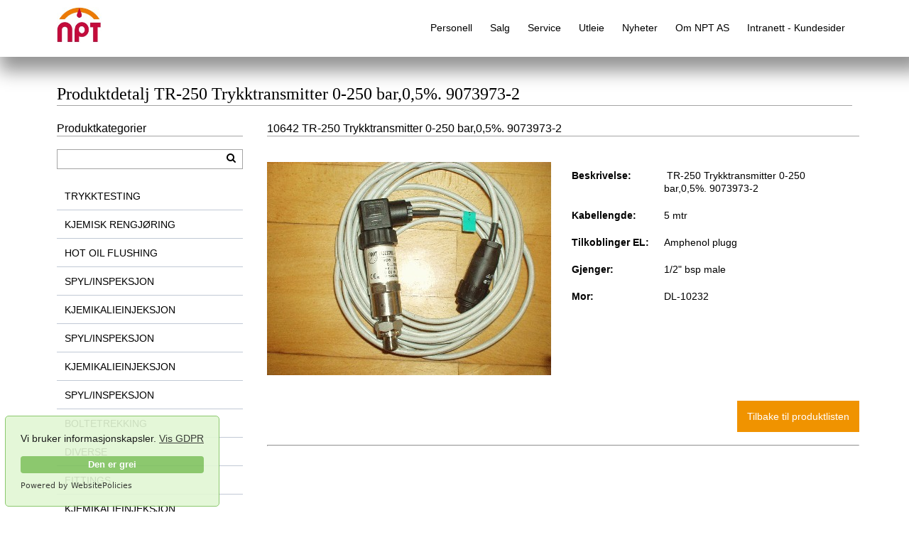

--- FILE ---
content_type: text/html
request_url: https://nptas.no/produktdetalj/no/detalj/98/10642/datalogger_trykktransmitter_0-250_bar_0_5__9073973-2
body_size: 9875
content:

<!DOCTYPE html>
<html lang="no">
<head>
	<meta charset="iso-8859-15" >

	<title>TR-250 Trykktransmitter 0-250 bar,0,5%. 9073973-2</title>
	<META name="description" content="TR-250 Trykktransmitter 0-250 bar,0,5%. 9073973-2 - NPT as">
	
	
		<meta property="og:type" content="product.item">
			<meta property="og:title" content="TR-250 Trykktransmitter 0-250 bar,0,5%. 9073973-2">
			<meta property="twitter:title" content="TR-250 Trykktransmitter 0-250 bar,0,5%. 9073973-2">
		
			<meta property="og:description" content="TR-250 Trykktransmitter 0-250 bar,0,5%. 9073973-2 - NPT as">
			<meta property="twitter:description" content="TR-250 Trykktransmitter 0-250 bar,0,5%. 9073973-2 - NPT as">

		
			<meta property="og:image" content="https://nptas.no/https://nptas.no/EquipPics/10643%5F10642%2EJPG">
			<meta property="twitter:image" content="https://nptas.no/https://nptas.no/EquipPics/10643%5F10642%2EJPG">	
		
		<meta property="og:url" content="https://nptas.no//produktdetalj/no/detalj/98/10642/datalogger_trykktransmitter_0-250_bar_0_5__9073973-2/" />
		<meta property="og:site_name" content="NPT Testing as">
	<META NAME="keywords" CONTENT="">
	<meta http-equiv="X-UA-Compatible" content="IE=edge">
	<meta name="viewport" content="width=device-width, initial-scale=1">
	<link rel="SHORTCUT ICON" href="/favicon.ico" type="image/x-icon">
   
	<link rel="apple-touch-icon" sizes="120x120" href="/apple-touch-icon.png">
	<link rel="icon" type="image/png" sizes="32x32" href="/favicon-32x32.png">
	<link rel="icon" type="image/png" sizes="16x16" href="/favicon-16x16.png">
	<link rel="manifest" href="/site.webmanifest">
	<link rel="mask-icon" href="/safari-pinned-tab.svg" color="#5bbad5">
	<meta name="msapplication-TileColor" content="#da532c">
	<meta name="theme-color" content="#ffffff">	
	<!-- Global site tag (gtag.js) - Google Analytics -->
	<script async src="https://www.googletagmanager.com/gtag/js?id=G-BXW9TKDNGX"></script>
	<script>
	  window.dataLayer = window.dataLayer || [];
	  function gtag(){dataLayer.push(arguments);}
	  gtag('js', new Date());
	
	  gtag('config', 'G-BXW9TKDNGX');
	</script>

		<link rel="stylesheet" href="/css/style2.css?V=2">
		<link rel="stylesheet" href="/css/blue.css?V2">
		<style>
		.sats .hovedinnhold .products__filter{width:31.3%;float:left;margin-right:2.0%;display:inline}
		</style>

	<SCRIPT>
		var sitlang = 'no';
		var brukerfeil = '';
		var sertGyldigEpost = '';
		var sertGodEmail = '';
		var dFM = false;
	</SCRIPT>
	
	<style>


	#maincontent{
	margin-top:-40px;min-height:900px
}


	</style>
	



<body style="background-color:#FFFFFF;height:100%">
<div style="display:none"><a href="https://minspotpris.no" title="Se dagens spotpris og str&oslash;mpris p&aring; minspotpris.no">Dagens str&oslash;mpris</a></div>
	<header class="hovedmeny bottomshadow">
		<div class="sats">
			<div class="logo" style="margin-left:-5px;padding-bottom:10px;padding-top:10px;width:100px">
				<a title="Hjem" href="/"><img src="/images/logoliten.jpg" alt="NPT Testing as" style="float:left;height:50px"></a>
			</div>
			<nav class="main-nav-desk page-header" style="top:0px">
				<ul class="nav nav--drop-down" id="#navigation">
					<li id="foresporsel"></li><li><a title="Personell" href="/side/no/sideinnhold/20/0/0/personell">Personell</a>
  <ul style="width:170px;margin-top:-10px;border:0px" class="menushadow">
   <li style="white-space:nowrap"><a title="Kjemisk rengjøring" href="/HOME/no/sideinnhold/5/0/0/kjemisk_rengjoring">Kjemisk rengjøring</a></li>
   <li style="white-space:nowrap"><a title="Trykktesting" href="/side/no/sideinnhold/2/0/0/trykktesting">Trykktesting</a></li>
   <li style="white-space:nowrap"><a title="Hydrojetting" href="/side/no/sideinnhold/7/0/0/hydrojetting">Hydrojetting</a></li>
   <li style="white-space:nowrap"><a title="Pigging" href="/side/no/sideinnhold/3/0/0/pigging">Pigging</a></li>
   <li style="white-space:nowrap"><a title="Kalibrering" href="/side/no/sideinnhold/6/0/0/kalibrering">Kalibrering</a></li>
   <li style="white-space:nowrap"><a title="Olje flushing" href="/side/no/sideinnhold/4/0/0/olje_flushing">Olje flushing</a></li>
   <li style="white-space:nowrap"><a title="Boltetrekking" href="/side/no/sideinnhold/8/0/0/boltetrekking">Boltetrekking</a></li>
   <li style="white-space:nowrap"><a title="Video inspeksjon" href="/side/no/sideinnhold/1/0/0/video_inspeksjon">Video inspeksjon</a></li>
  </ul>
</li>
<li><a title="Salg" href="/produkterSalg/no/sideinnhold/46/0/0/salg">Salg</a></li>
<li><a title="Service" href="/side/no/sideinnhold/49/0/0/service">Service</a>
  <ul style="width:170px;margin-top:-10px;border:0px" class="menushadow">
   <li style="white-space:nowrap"><a title="Kurs" href="/side/no/sideinnhold/53/0/0/kurs">Kurs</a></li>
   <li style="white-space:nowrap"><a title="Trykktest" href="/side/no/sideinnhold/54/0/0/trykktest">Trykktest</a></li>
   <li style="white-space:nowrap"><a title="Flushing" href="/side/no/sideinnhold/58/0/0/flushing">Flushing</a></li>
   <li style="white-space:nowrap"><a title="Overhaling og reparasjon" href="/side/no/sideinnhold/57/0/0/overhaling_og_reparasjon">Overhaling og reparasjon</a></li>
   <li style="white-space:nowrap"><a title="Modifikasjon" href="/side/no/sideinnhold/60/0/0/modifikasjon">Modifikasjon</a></li>
   <li style="white-space:nowrap"><a title="Kalibrering" href="/side/no/sideinnhold/59/0/0/kalibrering">Kalibrering</a></li>
  </ul>
</li>
<li><a title="Utleie" href="/produktkategorier/no/sideinnhold/17/0/0/utleie">Utleie</a>
<ul class="matrix two-cols menushadow" style="max-width:90%;;margin-top:-10px">
<li><a title="" href="/produkter/no/produktgruppe/1/1/0/boltetrekking_hytorc">Boltetrekking</a></li>
<li><a title="" href="/produkter/no/produktgruppe/156/1/0/diverse_3_part_service">Diverse</a></li>
<li><a title="" href="/produkter/no/produktgruppe/26/1/0/fittings_bushing">Fittings</a></li>
<li><a title="" href="/produkter/no/produktgruppe/63/1/0/hot_oil_flushing_filterhus">Hot oil flushing</a></li>
<li><a title="" href="/produkter/no/produktgruppe/119/1/0/kjemikalieinjeksjon_el_unit">Kjemikalieinjeksjon</a></li>
<li><a title="" href="/produkter/no/produktgruppe/81/1/0/kjemisk_rengjoring_filterhus">Kjemisk rengjøring</a></li>
<li><a title="" href="/produkter/no/produktgruppe/166/1/0/komplettering_container">Komplettering</a></li>
<li><a title="" href="/produkter/no/produktgruppe/115/1/0/spyl-inspeksjon_dyse">Spyl/Inspeksjon</a></li>
<li><a title="" href="/produkter/no/produktgruppe/97/1/0/trykktesting_avblinding">Trykktesting</a></li>
<li><a title="Produktregister" href="/alfabetiskproduktliste/no/se_produktregister/4/0"><b>Alfabetisk produktregister</b></a></li>
</ul>
</li>
<li><a title="Nyheter" href="/nyheter/no/sideinnhold/12/0/0/nyheter">Nyheter</a></li>
<li><a title="Om NPT AS" href="/Apenhetsloven/no/sideinnhold/16/0/0/om_npt_as">Om NPT AS</a>
  <ul style="width:170px;margin-top:-10px;border:0px" class="menushadow">
   <li style="white-space:nowrap"><a title="Kontakt oss" href="/kontakt/no/sideinnhold/11/0/0/kontakt_oss">Kontakt oss</a></li>
   <li style="white-space:nowrap"><a title="Om NPT AS" href="/side/no/sideinnhold/21/0/0/om_npt_as">Om NPT AS</a></li>
   <li style="white-space:nowrap"><a title="Medarbeidere" href="/medarbeidere/no/sideinnhold/18/0/0/medarbeidere">Medarbeidere</a></li>
   <li style="white-space:nowrap"><a title="Kvalitet, ytre miljø og HMS" href="/side/no/sideinnhold/15/0/0/kvalitet__ytre_miljo_og_hms">Kvalitet, ytre miljø og HMS</a></li>
   <li style="white-space:nowrap"><a title="Personvern" href="/side/no/sideinnhold/47/0/0/personvern">Personvern</a></li>
   <li style="white-space:nowrap"><a title="Ledig stilling" href="/ledigstilling/no/sideinnhold/64/0/0/ledig_stilling">Ledig stilling</a></li>
   <li style="white-space:nowrap"><a title="Verdi og Visjon" href="/side/no/sideinnhold/71/0/0/verdi_og_visjon">Verdi og Visjon</a></li>
   <li style="white-space:nowrap"><a title="Åpenhetsloven" href="/Apenhetsloven2024.pdf" target="_blank">Åpenhetsloven</a></li>
   <li style="white-space:nowrap"><a title="Etiske retningslinjer" href="/BusinessEthicsPolicyCodeofConductNPT.pdf" target="_blank">Etiske retningslinjer</a></li>
  </ul>
</li>
<li><a title="Intranett - Kundesider" href="/logginn/no/sideinnhold/19/0/0/intranett_-_kundesider">Intranett - Kundesider</a>
  <ul style="width:170px;margin-top:-10px;border:0px" class="menushadow">
   <li style="white-space:nowrap"><a title="Dine ordre" href="/logginn/no/sideinnhold/24/0/0/dine_ordre">Dine ordre</a></li>
   <li style="white-space:nowrap"><a title="Kundetilfreds" href="/logginn/no/sideinnhold/22/0/0/kundetilfreds">Kundetilfreds</a></li>
   <li style="white-space:nowrap"><a title="Intranett" href="/logginn/no/sideinnhold/23/0/0/intranett">Intranett</a></li>
  </ul>
</li>

				</ul>
			</nav>
			<nav class="main-nav-small">
				<ul class="nav nav--stacked nav-block nav--expand"  >
					<li class="text--right" style=";height:90%"><span class="js-expand gamma" style="cursor:pointer">Meny 
					&nbsp; <i class="fa fa-bars"></i></span>
						<ul class="nav nav--stacked nav--block text--left test" style="overflow: auto;padding-top:30px">
							<li id="foresporselsmall"></li><li><span class="js-expand" style="cursor:pointer;padding-left:0px"><a title="Personell" href="/side/no/sideinnhold/20/0/0/personell">Personell</a></span>
  <ul class="nav nav--stacked nav--block">
 <li style="white-space:nowrap"><a title="Kjemisk rengjøring" href="/HOME/no/sideinnhold/5/0/0/kjemisk_rengjoring">Kjemisk rengjøring</a></li>
 <li style="white-space:nowrap"><a title="Trykktesting" href="/side/no/sideinnhold/2/0/0/trykktesting">Trykktesting</a></li>
 <li style="white-space:nowrap"><a title="Hydrojetting" href="/side/no/sideinnhold/7/0/0/hydrojetting">Hydrojetting</a></li>
 <li style="white-space:nowrap"><a title="Pigging" href="/side/no/sideinnhold/3/0/0/pigging">Pigging</a></li>
 <li style="white-space:nowrap"><a title="Kalibrering" href="/side/no/sideinnhold/6/0/0/kalibrering">Kalibrering</a></li>
 <li style="white-space:nowrap"><a title="Olje flushing" href="/side/no/sideinnhold/4/0/0/olje_flushing">Olje flushing</a></li>
 <li style="white-space:nowrap"><a title="Boltetrekking" href="/side/no/sideinnhold/8/0/0/boltetrekking">Boltetrekking</a></li>
 <li style="white-space:nowrap"><a title="Video inspeksjon" href="/side/no/sideinnhold/1/0/0/video_inspeksjon">Video inspeksjon</a></li>
  </ul>
<li style="white-space:nowrap"><a title="Salg"  href="/produkterSalg/no/sideinnhold/46/0/0/salg">Salg</a></li>
<li><span class="js-expand" style="cursor:pointer;padding-left:0px"><a title="Service" href="/side/no/sideinnhold/49/0/0/service">Service</a></span>
  <ul class="nav nav--stacked nav--block">
 <li style="white-space:nowrap"><a title="Kurs" href="/side/no/sideinnhold/53/0/0/kurs">Kurs</a></li>
 <li style="white-space:nowrap"><a title="Trykktest" href="/side/no/sideinnhold/54/0/0/trykktest">Trykktest</a></li>
 <li style="white-space:nowrap"><a title="Flushing" href="/side/no/sideinnhold/58/0/0/flushing">Flushing</a></li>
 <li style="white-space:nowrap"><a title="Overhaling og reparasjon" href="/side/no/sideinnhold/57/0/0/overhaling_og_reparasjon">Overhaling og reparasjon</a></li>
 <li style="white-space:nowrap"><a title="Modifikasjon" href="/side/no/sideinnhold/60/0/0/modifikasjon">Modifikasjon</a></li>
 <li style="white-space:nowrap"><a title="Kalibrering" href="/side/no/sideinnhold/59/0/0/kalibrering">Kalibrering</a></li>
  </ul>
<li><span class="js-expand" style="cursor:pointer;padding-left:0px"><a title="Utleie" href="/produktkategorier/no/sideinnhold/17/0/0/utleie">Utleie</a></span>
  <ul class="nav nav--stacked nav--block">
<li><a title="" href="/produkter/no/produktgruppe/1/1/0/boltetrekking_hytorc">Boltetrekking</a></li>
<li><a title="" href="/produkter/no/produktgruppe/156/1/0/diverse_3_part_service">Diverse</a></li>
<li><a title="" href="/produkter/no/produktgruppe/26/1/0/fittings_bushing">Fittings</a></li>
<li><a title="" href="/produkter/no/produktgruppe/63/1/0/hot_oil_flushing_filterhus">Hot oil flushing</a></li>
<li><a title="" href="/produkter/no/produktgruppe/119/1/0/kjemikalieinjeksjon_el_unit">Kjemikalieinjeksjon</a></li>
<li><a title="" href="/produkter/no/produktgruppe/81/1/0/kjemisk_rengjoring_filterhus">Kjemisk rengjøring</a></li>
<li><a title="" href="/produkter/no/produktgruppe/166/1/0/komplettering_container">Komplettering</a></li>
<li><a title="" href="/produkter/no/produktgruppe/115/1/0/spyl-inspeksjon_dyse">Spyl/Inspeksjon</a></li>
<li><a title="" href="/produkter/no/produktgruppe/97/1/0/trykktesting_avblinding">Trykktesting</a></li>
<li><a title="Produktregister" href="/alfabetiskproduktliste/no/se_produktregister/4/0"><b>Alfabetisk produktregister</b></a></li>

  </ul>
<li style="white-space:nowrap"><a title="Nyheter"  href="/nyheter/no/sideinnhold/12/0/0/nyheter">Nyheter</a></li>
<li><span class="js-expand" style="cursor:pointer;padding-left:0px"><a title="Om NPT AS" href="/Apenhetsloven/no/sideinnhold/16/0/0/om_npt_as">Om NPT AS</a></span>
  <ul class="nav nav--stacked nav--block">
 <li style="white-space:nowrap"><a title="Kontakt oss" href="/kontakt/no/sideinnhold/11/0/0/kontakt_oss">Kontakt oss</a></li>
 <li style="white-space:nowrap"><a title="Om NPT AS" href="/side/no/sideinnhold/21/0/0/om_npt_as">Om NPT AS</a></li>
 <li style="white-space:nowrap"><a title="Medarbeidere" href="/medarbeidere/no/sideinnhold/18/0/0/medarbeidere">Medarbeidere</a></li>
 <li style="white-space:nowrap"><a title="Kvalitet, ytre miljø og HMS" href="/side/no/sideinnhold/15/0/0/kvalitet__ytre_miljo_og_hms">Kvalitet, ytre miljø og HMS</a></li>
 <li style="white-space:nowrap"><a title="Personvern" href="/side/no/sideinnhold/47/0/0/personvern">Personvern</a></li>
 <li style="white-space:nowrap"><a title="Ledig stilling" href="/ledigstilling/no/sideinnhold/64/0/0/ledig_stilling">Ledig stilling</a></li>
 <li style="white-space:nowrap"><a title="Verdi og Visjon" href="/side/no/sideinnhold/71/0/0/verdi_og_visjon">Verdi og Visjon</a></li>
 <li style="white-space:nowrap"><a title="Åpenhetsloven" href="/Apenhetsloven2024.pdf" target="_blank">Åpenhetsloven</a></li>
 <li style="white-space:nowrap"><a title="Etiske retningslinjer" href="/BusinessEthicsPolicyCodeofConductNPT.pdf" target="_blank">Etiske retningslinjer</a></li>
  </ul>
<li><span class="js-expand" style="cursor:pointer;padding-left:0px"><a title="Intranett - Kundesider" href="/logginn/no/sideinnhold/19/0/0/intranett_-_kundesider">Intranett - Kundesider</a></span>
  <ul class="nav nav--stacked nav--block">
 <li style="white-space:nowrap"><a title="Dine ordre" href="/logginn/no/sideinnhold/24/0/0/dine_ordre">Dine ordre</a></li>
 <li style="white-space:nowrap"><a title="Kundetilfreds" href="/logginn/no/sideinnhold/22/0/0/kundetilfreds">Kundetilfreds</a></li>
 <li style="white-space:nowrap"><a title="Intranett" href="/logginn/no/sideinnhold/23/0/0/intranett">Intranett</a></li>
  </ul>

						</ul>
					</li>
				</ul>
			</nav>
			
		</div>
	</header>
	<div id="maincontent" style="margin-top:-40px;min-height:900px;">

	

<div class="sats topspacer">
	<section>
		<header class="push--bottom">
			 <h1 class="border-bottom border-bottom--lighter">Produktdetalj TR-250&nbsp;Trykktransmitter 0-250 bar,0,5%. 9073973-2</h1>
		</header>


<form name="sideform" class="float-labels" id="sideform" method="post">
  <article class="hovedinnhold xproducts" style="margin-right:-10px">
   <section>
    
    
    <section style="float:left;width:100%;padding:0px;margin-right:-10px">
   

	<div class="xmodal-content" style="opacity:1;;position:relative">

	<div style="width:100%;">
		<h5 class="border-bottom border-bottom--lighter">10642&nbsp;TR-250&nbsp;Trykktransmitter 0-250 bar,0,5%. 9073973-2	</h5>
		<br><h6></h6><br>
		<div class="div50">
				
				<img alt="https://nptas.no/EquipPics/10643_10642.JPG" title="https://nptas.no/EquipPics/10643_10642.JPG" src="https://nptas.no/EquipPics/10643_10642.JPG" style="float:left" >&nbsp;
				
		</div>
		<div class="div50">
			<table style="width:100%;background-color:rgba(255,255,255,.90);margin-bottom:0px;margin-top:auto;padding-left:0px;margin-right:10px">
			
			<tr>
				<td style="width:200px;;padding-left:20px;font-weight:600">Beskrivelse:</td>
				<td style="text-align:left;width:100%">&nbsp;TR-250&nbsp;Trykktransmitter 0-250 bar,0,5%. 9073973-2</td>
			</tr>
			
			
			<tr><td style="width:200px;;padding-left:20px;font-weight:550;white-space: nowrap;">Kabellengde:</td><td style="text-align:left;margin-left:v;">5 mtr</td></tr><tr><td style="width:200px;;padding-left:20px;font-weight:550;white-space: nowrap;">Tilkoblinger EL:</td><td style="text-align:left;margin-left:v;">Amphenol plugg</td></tr><tr><td style="width:200px;;padding-left:20px;font-weight:550;white-space: nowrap;">Gjenger:</td><td style="text-align:left;margin-left:v;">1/2&quot; bsp male</td></tr><tr><td style="width:200px;;padding-left:20px;font-weight:550;white-space: nowrap;">Mor:</td><td style="text-align:left;margin-left:v;">DL-10232</td></tr>
			</table></div>
		</div>
		<div style="clear:both"></div>
		<div style="width:100%;">		
			<br><br>
			<input type="button" class="btn" style="float:right" onclick="window.history.back();" value="Tilbake til produktlisten">
		</div>
		<div style="clear:both"><br><hr><br></div>
		<div style="width:100%;">
			<div class="div50">
			
			</div>
			<div class="div50">
			
			</div>	
		</div>
	</div>

  </section> </section>
  
	<br>
   	
  </article>
  </form>
 </section>
  <aside class="venstremeny">
   <header><h5 class="border-bottom border-bottom--lighter">Produktkategorier</h5></header>
	<nav>
	 <br>			
		<form id="sokeform2" name="sokeform2" method="post" action="/produkter.asp?no/produkter/98/10642/0/" class="sokefelt">
			<input id="produktsok" name="produktsok" type="text" placeholder="" class="text-input"  onkeypress="{if (event.keyCode==13)document.getElementById('sokeform2').submit()}">
		</form><br>
		<ul class="nav nav--stacked nav--box">

							<li class="mainli" onClick="Meny('1');" >TRYKKTESTING</li>
							 <div id="ktg_1" style="margin:0px;display:none;width:100%" class="subli">
							  <ul class="nav">
						  
						  <li style="width:100%" class="subli"><a style="width:100%;padding-left:40px;size:80%" title="vis AVBLINDING" href="/produkter/no/produktgruppe/97/1/0/trykktesting_avblinding" class="subli">AVBLINDING</a></li>	
						
						  <li style="width:100%" class="subli"><a style="width:100%;padding-left:40px;size:80%" title="vis DATALOGGER" href="/produkter/no/produktgruppe/98/1/0/trykktesting_datalogger" class="subli">DATALOGGER</a></li>	
						
						  <li style="width:100%" class="subli"><a style="width:100%;padding-left:40px;size:80%" title="vis HARBEN" href="/produkter/no/produktgruppe/155/1/0/trykktesting_harben" class="subli">HARBEN</a></li>	
						
						  <li style="width:100%" class="subli"><a style="width:100%;padding-left:40px;size:80%" title="vis KALIBRERING" href="/produkter/no/produktgruppe/100/1/0/trykktesting_kalibrering" class="subli">KALIBRERING</a></li>	
						
						  <li style="width:100%" class="subli"><a style="width:100%;padding-left:40px;size:80%" title="vis MANIFOLD" href="/produkter/no/produktgruppe/101/1/0/trykktesting_manifold" class="subli">MANIFOLD</a></li>	
						
						  <li style="width:100%" class="subli"><a style="width:100%;padding-left:40px;size:80%" title="vis MANOMETER" href="/produkter/no/produktgruppe/102/1/0/trykktesting_manometer" class="subli">MANOMETER</a></li>	
						
						  <li style="width:100%" class="subli"><a style="width:100%;padding-left:40px;size:80%" title="vis PAKNINGER" href="/produkter/no/produktgruppe/104/1/0/trykktesting_pakninger" class="subli">PAKNINGER</a></li>	
						
						  <li style="width:100%" class="subli"><a style="width:100%;padding-left:40px;size:80%" title="vis PLUGGER" href="/produkter/no/produktgruppe/105/1/0/trykktesting_plugger" class="subli">PLUGGER</a></li>	
						
						  <li style="width:100%" class="subli"><a style="width:100%;padding-left:40px;size:80%" title="vis PUMPER" href="/produkter/no/produktgruppe/106/1/0/trykktesting_pumper" class="subli">PUMPER</a></li>	
						
						  <li style="width:100%" class="subli"><a style="width:100%;padding-left:40px;size:80%" title="vis SIKKERHETSVENTIL" href="/produkter/no/produktgruppe/107/1/0/trykktesting_sikkerhetsventil" class="subli">SIKKERHETSVENTIL</a></li>	
						
						  <li style="width:100%" class="subli"><a style="width:100%;padding-left:40px;size:80%" title="vis SLANGER" href="/produkter/no/produktgruppe/108/1/0/trykktesting_slanger" class="subli">SLANGER</a></li>	
						
						  <li style="width:100%" class="subli"><a style="width:100%;padding-left:40px;size:80%" title="vis TRYKKTRANSMITTER" href="/produkter/no/produktgruppe/109/1/0/trykktesting_trykktransmitter" class="subli">TRYKKTRANSMITTER</a></li>	
						
						  <li style="width:100%" class="subli"><a style="width:100%;padding-left:40px;size:80%" title="vis UNIT" href="/produkter/no/produktgruppe/110/1/0/trykktesting_unit" class="subli">UNIT</a></li>	
						</ul></div>
							<li class="mainli" onClick="Meny('14');" >KJEMISK RENGJØRING</li>
							 <div id="ktg_14" style="margin:0px;display:none;width:100%" class="subli">
							  <ul class="nav">
						  
						  <li style="width:100%" class="subli"><a style="width:100%;padding-left:40px;size:80%" title="vis FILTERHUS" href="/produkter/no/produktgruppe/81/1/0/kjemisk_rengjoring_filterhus" class="subli">FILTERHUS</a></li>	
						
						  <li style="width:100%" class="subli"><a style="width:100%;padding-left:40px;size:80%" title="vis LUFTTØRKER" href="/produkter/no/produktgruppe/83/1/0/kjemisk_rengjoring_lufttorker" class="subli">LUFTTØRKER</a></li>	
						
						  <li style="width:100%" class="subli"><a style="width:100%;padding-left:40px;size:80%" title="vis MANIFOLD" href="/produkter/no/produktgruppe/84/1/0/kjemisk_rengjoring_manifold" class="subli">MANIFOLD</a></li>	
						
						  <li style="width:100%" class="subli"><a style="width:100%;padding-left:40px;size:80%" title="vis PICKLEFLENS" href="/produkter/no/produktgruppe/85/1/0/kjemisk_rengjoring_pickleflens" class="subli">PICKLEFLENS</a></li>	
						
						  <li style="width:100%" class="subli"><a style="width:100%;padding-left:40px;size:80%" title="vis PRØVETAKING" href="/produkter/no/produktgruppe/86/1/0/kjemisk_rengjoring_provetaking" class="subli">PRØVETAKING</a></li>	
						
						  <li style="width:100%" class="subli"><a style="width:100%;padding-left:40px;size:80%" title="vis SLANGER" href="/produkter/no/produktgruppe/87/1/0/kjemisk_rengjoring_slanger" class="subli">SLANGER</a></li>	
						
						  <li style="width:100%" class="subli"><a style="width:100%;padding-left:40px;size:80%" title="vis TANKER" href="/produkter/no/produktgruppe/88/1/0/kjemisk_rengjoring_tanker" class="subli">TANKER</a></li>	
						
						  <li style="width:100%" class="subli"><a style="width:100%;padding-left:40px;size:80%" title="vis UNIT" href="/produkter/no/produktgruppe/89/1/0/kjemisk_rengjoring_unit" class="subli">UNIT</a></li>	
						</ul></div>
							<li class="mainli" onClick="Meny('22');" >HOT OIL FLUSHING</li>
							 <div id="ktg_22" style="margin:0px;display:none;width:100%" class="subli">
							  <ul class="nav">
						  
						  <li style="width:100%" class="subli"><a style="width:100%;padding-left:40px;size:80%" title="vis FILTERHUS" href="/produkter/no/produktgruppe/63/1/0/hot_oil_flushing_filterhus" class="subli">FILTERHUS</a></li>	
						
						  <li style="width:100%" class="subli"><a style="width:100%;padding-left:40px;size:80%" title="vis FLOWMETER" href="/produkter/no/produktgruppe/65/1/0/hot_oil_flushing_flowmeter" class="subli">FLOWMETER</a></li>	
						
						  <li style="width:100%" class="subli"><a style="width:100%;padding-left:40px;size:80%" title="vis FYLLEPUMPE" href="/produkter/no/produktgruppe/66/1/0/hot_oil_flushing_fyllepumpe" class="subli">FYLLEPUMPE</a></li>	
						
						  <li style="width:100%" class="subli"><a style="width:100%;padding-left:40px;size:80%" title="vis HARBEN MULTI HPU" href="/produkter/no/produktgruppe/161/1/0/hot_oil_flushing_harben_multi_hpu" class="subli">HARBEN MULTI HPU</a></li>	
						
						  <li style="width:100%" class="subli"><a style="width:100%;padding-left:40px;size:80%" title="vis MANIFOLD" href="/produkter/no/produktgruppe/67/1/0/hot_oil_flushing_manifold" class="subli">MANIFOLD</a></li>	
						
						  <li style="width:100%" class="subli"><a style="width:100%;padding-left:40px;size:80%" title="vis PRØVETAKING" href="/produkter/no/produktgruppe/68/1/0/hot_oil_flushing_provetaking" class="subli">PRØVETAKING</a></li>	
						
						  <li style="width:100%" class="subli"><a style="width:100%;padding-left:40px;size:80%" title="vis SLANGER" href="/produkter/no/produktgruppe/69/1/0/hot_oil_flushing_slanger" class="subli">SLANGER</a></li>	
						
						  <li style="width:100%" class="subli"><a style="width:100%;padding-left:40px;size:80%" title="vis UNIT" href="/produkter/no/produktgruppe/72/1/0/hot_oil_flushing_unit" class="subli">UNIT</a></li>	
						
						  <li style="width:100%" class="subli"><a style="width:100%;padding-left:40px;size:80%" title="vis VARMEVEKSLER" href="/produkter/no/produktgruppe/73/1/0/hot_oil_flushing_varmeveksler" class="subli">VARMEVEKSLER</a></li>	
						</ul></div>
							<li class="mainli" onClick="Meny('31');" >SPYL/INSPEKSJON</li>
							 <div id="ktg_31" style="margin:0px;display:none;width:100%" class="subli">
							  <ul class="nav">
						  
						  <li style="width:100%" class="subli"><a style="width:100%;padding-left:40px;size:80%" title="vis DYSE" href="/produkter/no/produktgruppe/115/1/0/spyl-inspeksjon_dyse" class="subli">DYSE</a></li>	
						
						  <li style="width:100%" class="subli"><a style="width:100%;padding-left:40px;size:80%" title="vis DYSER" href="/produkter/no/produktgruppe/90/1/0/spyl-inspeksjon_dyser" class="subli">DYSER</a></li>	
						</ul></div>
							<li class="mainli" onClick="Meny('33');" >KJEMIKALIEINJEKSJON</li>
							 <div id="ktg_33" style="margin:0px;display:none;width:100%" class="subli">
							  <ul class="nav">
						  
						  <li style="width:100%" class="subli"><a style="width:100%;padding-left:40px;size:80%" title="vis EL UNIT" href="/produkter/no/produktgruppe/119/1/0/kjemikalieinjeksjon_el_unit" class="subli">EL UNIT</a></li>	
						</ul></div>
							<li class="mainli" onClick="Meny('34');" >SPYL/INSPEKSJON</li>
							 <div id="ktg_34" style="margin:0px;display:none;width:100%" class="subli">
							  <ul class="nav">
						  
						  <li style="width:100%" class="subli"><a style="width:100%;padding-left:40px;size:80%" title="vis FILTER" href="/produkter/no/produktgruppe/148/1/0/spyl-inspeksjon_filter" class="subli">FILTER</a></li>	
						
						  <li style="width:100%" class="subli"><a style="width:100%;padding-left:40px;size:80%" title="vis FITTINGS" href="/produkter/no/produktgruppe/91/1/0/spyl-inspeksjon_fittings" class="subli">FITTINGS</a></li>	
						
						  <li style="width:100%" class="subli"><a style="width:100%;padding-left:40px;size:80%" title="vis FLUSHING" href="/produkter/no/produktgruppe/149/1/0/spyl-inspeksjon_flushing" class="subli">FLUSHING</a></li>	
						
						  <li style="width:100%" class="subli"><a style="width:100%;padding-left:40px;size:80%" title="vis KAMERA" href="/produkter/no/produktgruppe/92/1/0/spyl-inspeksjon_kamera" class="subli">KAMERA</a></li>	
						</ul></div>
							<li class="mainli" onClick="Meny('38');" >KJEMIKALIEINJEKSJON</li>
							 <div id="ktg_38" style="margin:0px;display:none;width:100%" class="subli">
							  <ul class="nav">
						  
						  <li style="width:100%" class="subli"><a style="width:100%;padding-left:40px;size:80%" title="vis PUMPER" href="/produkter/no/produktgruppe/120/1/0/kjemikalieinjeksjon_pumper" class="subli">PUMPER</a></li>	
						</ul></div>
							<li class="mainli" onClick="Meny('39');" >SPYL/INSPEKSJON</li>
							 <div id="ktg_39" style="margin:0px;display:none;width:100%" class="subli">
							  <ul class="nav">
						  
						  <li style="width:100%" class="subli"><a style="width:100%;padding-left:40px;size:80%" title="vis PUMPER" href="/produkter/no/produktgruppe/150/1/0/spyl-inspeksjon_pumper" class="subli">PUMPER</a></li>	
						
						  <li style="width:100%" class="subli"><a style="width:100%;padding-left:40px;size:80%" title="vis ROBOT" href="/produkter/no/produktgruppe/151/1/0/spyl-inspeksjon_robot" class="subli">ROBOT</a></li>	
						
						  <li style="width:100%" class="subli"><a style="width:100%;padding-left:40px;size:80%" title="vis SLAMSUGER" href="/produkter/no/produktgruppe/93/1/0/spyl-inspeksjon_slamsuger" class="subli">SLAMSUGER</a></li>	
						
						  <li style="width:100%" class="subli"><a style="width:100%;padding-left:40px;size:80%" title="vis SLANGER" href="/produkter/no/produktgruppe/94/1/0/spyl-inspeksjon_slanger" class="subli">SLANGER</a></li>	
						
						  <li style="width:100%" class="subli"><a style="width:100%;padding-left:40px;size:80%" title="vis SPYLING" href="/produkter/no/produktgruppe/152/1/0/spyl-inspeksjon_spyling" class="subli">SPYLING</a></li>	
						
						  <li style="width:100%" class="subli"><a style="width:100%;padding-left:40px;size:80%" title="vis TANK SPYLING" href="/produkter/no/produktgruppe/153/1/0/spyl-inspeksjon_tank_spyling" class="subli">TANK SPYLING</a></li>	
						
						  <li style="width:100%" class="subli"><a style="width:100%;padding-left:40px;size:80%" title="vis TILBEHØR" href="/produkter/no/produktgruppe/95/1/0/spyl-inspeksjon_tilbehor" class="subli">TILBEHØR</a></li>	
						
						  <li style="width:100%" class="subli"><a style="width:100%;padding-left:40px;size:80%" title="vis UNIT" href="/produkter/no/produktgruppe/96/1/0/spyl-inspeksjon_unit" class="subli">UNIT</a></li>	
						
						  <li style="width:100%" class="subli"><a style="width:100%;padding-left:40px;size:80%" title="vis UNITER" href="/produkter/no/produktgruppe/154/1/0/spyl-inspeksjon_uniter" class="subli">UNITER</a></li>	
						
						  <li style="width:100%" class="subli"><a style="width:100%;padding-left:40px;size:80%" title="vis VAKUUM" href="/produkter/no/produktgruppe/172/1/0/spyl-inspeksjon_vakuum" class="subli">VAKUUM</a></li>	
						</ul></div>
							<li class="mainli" onClick="Meny('49');" >BOLTETREKKING</li>
							 <div id="ktg_49" style="margin:0px;display:none;width:100%" class="subli">
							  <ul class="nav">
						  
						  <li style="width:100%" class="subli"><a style="width:100%;padding-left:40px;size:80%" title="vis HYTORC" href="/produkter/no/produktgruppe/1/1/0/boltetrekking_hytorc" class="subli">HYTORC</a></li>	
						
						  <li style="width:100%" class="subli"><a style="width:100%;padding-left:40px;size:80%" title="vis MOMENTNØKKEL" href="/produkter/no/produktgruppe/122/1/0/boltetrekking_momentnokkel" class="subli">MOMENTNØKKEL</a></li>	
						
						  <li style="width:100%" class="subli"><a style="width:100%;padding-left:40px;size:80%" title="vis NPT" href="/produkter/no/produktgruppe/123/1/0/boltetrekking_npt" class="subli">NPT</a></li>	
						
						  <li style="width:100%" class="subli"><a style="width:100%;padding-left:40px;size:80%" title="vis STUDBOLT" href="/produkter/no/produktgruppe/2/1/0/boltetrekking_studbolt" class="subli">STUDBOLT</a></li>	
						</ul></div>
							<li class="mainli" onClick="Meny('53');" >DIVERSE</li>
							 <div id="ktg_53" style="margin:0px;display:none;width:100%" class="subli">
							  <ul class="nav">
						  
						  <li style="width:100%" class="subli"><a style="width:100%;padding-left:40px;size:80%" title="vis 3 PART SERVICE" href="/produkter/no/produktgruppe/156/1/0/diverse_3_part_service" class="subli">3 PART SERVICE</a></li>	
						
						  <li style="width:100%" class="subli"><a style="width:100%;padding-left:40px;size:80%" title="vis AKSLING" href="/produkter/no/produktgruppe/124/1/0/diverse_aksling" class="subli">AKSLING</a></li>	
						
						  <li style="width:100%" class="subli"><a style="width:100%;padding-left:40px;size:80%" title="vis CONTAINER" href="/produkter/no/produktgruppe/3/1/0/diverse_container" class="subli">CONTAINER</a></li>	
						
						  <li style="width:100%" class="subli"><a style="width:100%;padding-left:40px;size:80%" title="vis DIVERSE" href="/produkter/no/produktgruppe/5/1/0/diverse_diverse" class="subli">DIVERSE</a></li>	
						
						  <li style="width:100%" class="subli"><a style="width:100%;padding-left:40px;size:80%" title="vis DYSER" href="/produkter/no/produktgruppe/125/1/0/diverse_dyser" class="subli">DYSER</a></li>	
						
						  <li style="width:100%" class="subli"><a style="width:100%;padding-left:40px;size:80%" title="vis FILTER" href="/produkter/no/produktgruppe/6/1/0/diverse_filter" class="subli">FILTER</a></li>	
						
						  <li style="width:100%" class="subli"><a style="width:100%;padding-left:40px;size:80%" title="vis FLOWMETER" href="/produkter/no/produktgruppe/7/1/0/diverse_flowmeter" class="subli">FLOWMETER</a></li>	
						
						  <li style="width:100%" class="subli"><a style="width:100%;padding-left:40px;size:80%" title="vis GJENGESETT" href="/produkter/no/produktgruppe/157/1/0/diverse_gjengesett" class="subli">GJENGESETT</a></li>	
						
						  <li style="width:100%" class="subli"><a style="width:100%;padding-left:40px;size:80%" title="vis HJUL" href="/produkter/no/produktgruppe/126/1/0/diverse_hjul" class="subli">HJUL</a></li>	
						
						  <li style="width:100%" class="subli"><a style="width:100%;padding-left:40px;size:80%" title="vis IKKE DEFINERT" href="/produkter/no/produktgruppe/8/1/0/diverse_ikke_definert" class="subli">IKKE DEFINERT</a></li>	
						
						  <li style="width:100%" class="subli"><a style="width:100%;padding-left:40px;size:80%" title="vis KONTAKTER" href="/produkter/no/produktgruppe/116/1/0/diverse_kontakter" class="subli">KONTAKTER</a></li>	
						
						  <li style="width:100%" class="subli"><a style="width:100%;padding-left:40px;size:80%" title="vis LAGER" href="/produkter/no/produktgruppe/127/1/0/diverse_lager" class="subli">LAGER</a></li>	
						
						  <li style="width:100%" class="subli"><a style="width:100%;padding-left:40px;size:80%" title="vis PPE" href="/produkter/no/produktgruppe/128/1/0/diverse_ppe" class="subli">PPE</a></li>	
						
						  <li style="width:100%" class="subli"><a style="width:100%;padding-left:40px;size:80%" title="vis PRØVETAKING" href="/produkter/no/produktgruppe/13/1/0/diverse_provetaking" class="subli">PRØVETAKING</a></li>	
						
						  <li style="width:100%" class="subli"><a style="width:100%;padding-left:40px;size:80%" title="vis PUMPER" href="/produkter/no/produktgruppe/14/1/0/diverse_pumper" class="subli">PUMPER</a></li>	
						
						  <li style="width:100%" class="subli"><a style="width:100%;padding-left:40px;size:80%" title="vis RADIOER" href="/produkter/no/produktgruppe/15/1/0/diverse_radioer" class="subli">RADIOER</a></li>	
						
						  <li style="width:100%" class="subli"><a style="width:100%;padding-left:40px;size:80%" title="vis SLANGER" href="/produkter/no/produktgruppe/16/1/0/diverse_slanger" class="subli">SLANGER</a></li>	
						
						  <li style="width:100%" class="subli"><a style="width:100%;padding-left:40px;size:80%" title="vis STEAM" href="/produkter/no/produktgruppe/129/1/0/diverse_steam" class="subli">STEAM</a></li>	
						
						  <li style="width:100%" class="subli"><a style="width:100%;padding-left:40px;size:80%" title="vis TANKER" href="/produkter/no/produktgruppe/17/1/0/diverse_tanker" class="subli">TANKER</a></li>	
						
						  <li style="width:100%" class="subli"><a style="width:100%;padding-left:40px;size:80%" title="vis TILBEHØR" href="/produkter/no/produktgruppe/18/1/0/diverse_tilbehor" class="subli">TILBEHØR</a></li>	
						
						  <li style="width:100%" class="subli"><a style="width:100%;padding-left:40px;size:80%" title="vis TRANSPORT" href="/produkter/no/produktgruppe/160/1/0/diverse_transport" class="subli">TRANSPORT</a></li>	
						
						  <li style="width:100%" class="subli"><a style="width:100%;padding-left:40px;size:80%" title="vis TREKKEVERKTØY" href="/produkter/no/produktgruppe/19/1/0/diverse_trekkeverktoy" class="subli">TREKKEVERKTØY</a></li>	
						
						  <li style="width:100%" class="subli"><a style="width:100%;padding-left:40px;size:80%" title="vis VARMEVEKSLER" href="/produkter/no/produktgruppe/22/1/0/diverse_varmeveksler" class="subli">VARMEVEKSLER</a></li>	
						
						  <li style="width:100%" class="subli"><a style="width:100%;padding-left:40px;size:80%" title="vis VENTIL" href="/produkter/no/produktgruppe/130/1/0/diverse_ventil" class="subli">VENTIL</a></li>	
						
						  <li style="width:100%" class="subli"><a style="width:100%;padding-left:40px;size:80%" title="vis VENTILER" href="/produkter/no/produktgruppe/23/1/0/diverse_ventiler" class="subli">VENTILER</a></li>	
						</ul></div>
							<li class="mainli" onClick="Meny('78');" >FITTINGS</li>
							 <div id="ktg_78" style="margin:0px;display:none;width:100%" class="subli">
							  <ul class="nav">
						  
						  <li style="width:100%" class="subli"><a style="width:100%;padding-left:40px;size:80%" title="vis BUSHING" href="/produkter/no/produktgruppe/26/1/0/fittings_bushing" class="subli">BUSHING</a></li>	
						
						  <li style="width:100%" class="subli"><a style="width:100%;padding-left:40px;size:80%" title="vis CAMLOCK" href="/produkter/no/produktgruppe/27/1/0/fittings_camlock" class="subli">CAMLOCK</a></li>	
						
						  <li style="width:100%" class="subli"><a style="width:100%;padding-left:40px;size:80%" title="vis FILTER" href="/produkter/no/produktgruppe/31/1/0/fittings_filter" class="subli">FILTER</a></li>	
						
						  <li style="width:100%" class="subli"><a style="width:100%;padding-left:40px;size:80%" title="vis FITTINGS" href="/produkter/no/produktgruppe/32/1/0/fittings_fittings" class="subli">FITTINGS</a></li>	
						
						  <li style="width:100%" class="subli"><a style="width:100%;padding-left:40px;size:80%" title="vis NIPLER" href="/produkter/no/produktgruppe/36/1/0/fittings_nipler" class="subli">NIPLER</a></li>	
						
						  <li style="width:100%" class="subli"><a style="width:100%;padding-left:40px;size:80%" title="vis PLUGG" href="/produkter/no/produktgruppe/131/1/0/fittings_plugg" class="subli">PLUGG</a></li>	
						
						  <li style="width:100%" class="subli"><a style="width:100%;padding-left:40px;size:80%" title="vis SIMMERING" href="/produkter/no/produktgruppe/132/1/0/fittings_simmering" class="subli">SIMMERING</a></li>	
						
						  <li style="width:100%" class="subli"><a style="width:100%;padding-left:40px;size:80%" title="vis TILBEHØR" href="/produkter/no/produktgruppe/39/1/0/fittings_tilbehor" class="subli">TILBEHØR</a></li>	
						
						  <li style="width:100%" class="subli"><a style="width:100%;padding-left:40px;size:80%" title="vis TILKOBLINGER" href="/produkter/no/produktgruppe/40/1/0/fittings_tilkoblinger" class="subli">TILKOBLINGER</a></li>	
						</ul></div>
							<li class="mainli" onClick="Meny('87');" >KJEMIKALIEINJEKSJON</li>
							 <div id="ktg_87" style="margin:0px;display:none;width:100%" class="subli">
							  <ul class="nav">
						  
						  <li style="width:100%" class="subli"><a style="width:100%;padding-left:40px;size:80%" title="vis FITTINGS" href="/produkter/no/produktgruppe/163/1/0/kjemikalieinjeksjon_fittings" class="subli">FITTINGS</a></li>	
						
						  <li style="width:100%" class="subli"><a style="width:100%;padding-left:40px;size:80%" title="vis KJEMI" href="/produkter/no/produktgruppe/164/1/0/kjemikalieinjeksjon_kjemi" class="subli">KJEMI</a></li>	
						
						  <li style="width:100%" class="subli"><a style="width:100%;padding-left:40px;size:80%" title="vis SLANGER" href="/produkter/no/produktgruppe/144/1/0/kjemikalieinjeksjon_slanger" class="subli">SLANGER</a></li>	
						
						  <li style="width:100%" class="subli"><a style="width:100%;padding-left:40px;size:80%" title="vis TILBEHØR" href="/produkter/no/produktgruppe/145/1/0/kjemikalieinjeksjon_tilbehor" class="subli">TILBEHØR</a></li>	
						
						  <li style="width:100%" class="subli"><a style="width:100%;padding-left:40px;size:80%" title="vis TRYKK TESTING" href="/produkter/no/produktgruppe/165/1/0/kjemikalieinjeksjon_trykk_testing" class="subli">TRYKK TESTING</a></li>	
						
						  <li style="width:100%" class="subli"><a style="width:100%;padding-left:40px;size:80%" title="vis VENTIL" href="/produkter/no/produktgruppe/146/1/0/kjemikalieinjeksjon_ventil" class="subli">VENTIL</a></li>	
						</ul></div>
							<li class="mainli" onClick="Meny('93');" >KOMPLETTERING</li>
							 <div id="ktg_93" style="margin:0px;display:none;width:100%" class="subli">
							  <ul class="nav">
						  
						  <li style="width:100%" class="subli"><a style="width:100%;padding-left:40px;size:80%" title="vis CONTAINER" href="/produkter/no/produktgruppe/166/1/0/komplettering_container" class="subli">CONTAINER</a></li>	
						
						  <li style="width:100%" class="subli"><a style="width:100%;padding-left:40px;size:80%" title="vis FILTER MICRON" href="/produkter/no/produktgruppe/167/1/0/komplettering_filter_micron" class="subli">FILTER MICRON</a></li>	
						
						  <li style="width:100%" class="subli"><a style="width:100%;padding-left:40px;size:80%" title="vis FITTINGS" href="/produkter/no/produktgruppe/168/1/0/komplettering_fittings" class="subli">FITTINGS</a></li>	
						
						  <li style="width:100%" class="subli"><a style="width:100%;padding-left:40px;size:80%" title="vis HJELPEMIDDEL" href="/produkter/no/produktgruppe/147/1/0/komplettering_hjelpemiddel" class="subli">HJELPEMIDDEL</a></li>	
						
						  <li style="width:100%" class="subli"><a style="width:100%;padding-left:40px;size:80%" title="vis MANOMETER,NÅLEVENTIL,FILTER" href="/produkter/no/produktgruppe/169/1/0/komplettering_manometer_naleventil_filter" class="subli">MANOMETER,NÅLEVENTIL,FILTER</a></li>	
						
						  <li style="width:100%" class="subli"><a style="width:100%;padding-left:40px;size:80%" title="vis VERKTØY KASSE" href="/produkter/no/produktgruppe/170/1/0/komplettering_verktoy_kasse" class="subli">VERKTØY KASSE</a></li>	
						
				</ul>
			</div>
		  </ul>
		</nav>
	</aside>
</div>
	
<script>
function addreq(id)
{
	if (event.keyCode==13){
		window.location.href = '#modal-text';
		addRequest(id,'produkter');
	}
}

</script>
	
	<script>
	var gEBI = (document.getElementById) ? true : false;
	var da = (document.all) ? true : false;
	var lay = (document.layers) ? true : false;

function Meny(ID)
 {
 	var ktgID = "ktg_" + ID;
 	if (gEBI)
 	{
 		ktgID = document.getElementById(ktgID);
 	}
 	else
 	{
 		if (da)
 		{
 			ktgID = document.all(ktgID);}
 		else
 		{
 			if (lay)
 			{
 			}
 			else
 			{
 				alert("Sorry, your browser does not support this page!");}
 		}
 	}
 	if (gEBI || da)
 	{
		if (ktgID.style.display == "none")
 		{
 			ktgID.style.display = "block";}
 		else
 		{
 			ktgID.style.display = "none";} 	
 	}
 	else
 	{
 		if (document.layers["ktg_"+ID].visibility == "hide")
 		{
 			document.layers["ktg_"+ID].visibility = "show";
 		}
 		else
 		{
 			document.layers["ktg_"+ID].visibility = "hide";
 		}
 	}

 }
</script>

<footer class="footer" style="border-top:thin black solid">
		<div class="sats" style="padding-top:20px;background:none">
			<section class="footer__linker">
				<h5 class="border-bottom push-half--bottom">Dine sider</h5>
				<nav class="bordered-list">
					<ul class="nav nav--stacked">
						<li style="white-space:nowrap"><a title="Dine ordre" href="/logginn/no/sideinnhold/24/0/0/dine_ordre">Dine ordre</a></li>
<li style="white-space:nowrap"><a title="Kundetilfreds" href="/logginn/no/sideinnhold/22/0/0/kundetilfreds">Kundetilfreds</a></li>
<li style="white-space:nowrap"><a title="Intranett" href="/logginn/no/sideinnhold/23/0/0/intranett">Intranett</a></li>

					</ul>
				</nav>
			</section>
			<section class="footer__linker">
				<h5 class="border-bottom push-half--bottom">Kundeservice</h5>
				<nav class="bordered-list">
					<ul class="nav nav--stacked">
						<li><a title="Vis forespørsel" href="/foresporsel.asp?no/foresporsel/0/0/0/Visforesporsel">Forespørsel</a></li>
						<li style="white-space:nowrap"><a title="Kontakt oss" href="/kontakt/no/sideinnhold/11/0/0/kontakt_oss">Kontakt oss</a></li>

						<li><a title="Vis åpenhets" href="/Apenhetsloven2024.pdf" target="_blank">Åpenhetsloven</a></li>
						<li><a title="Vis åpenhets" href="/BusinessEthicsPolicyCodeofConductNPT.pdf" target="_blank">Etiske retningslinjer</a></li>
						<!--<li><a title="Vis produktliste" href="/alfabetiskproduktliste/no/nettstedalfa/4/0/0/">Alfabetisk produktregister</a></li>-->

					</ul>
				</nav>
			</section>
			<section class="footer__adresse"><!-- Adresse -->
				<h5 class="border-bottom push-half--bottom">Adresse</h5>
				<p class="push-half--bottom">Tlf: +47 51 94 57 00, Fax. 51 94 57 28<br>Brannstasjonsveien 24, 4312 SANDNES</p>
				<p>
					<a title="Ring oss" href="tel:+4751945700">
						<span class="fa-stack fa-lg">
							<i class="fa fa-circle fa-stack-2x"></i>
							<i class="fa fa-phone fa-stack-1x fa-inverse"></i>
						</span>
						<i class="visuallyhidden">Call NPT Testing</i>
					</a>
					<a href="mailto:post@nptas.no" title="Send e-post til NPT Testing">
						<span class="fa-stack fa-lg">
							<i class="fa fa-circle fa-stack-2x"></i>
							<i class="fa fa-envelope fa-stack-1x fa-inverse"></i>
						</span>
						<i class="visuallyhidden">Send mail to NPT Testing</i>
					</a>
				</p>
	&nbsp;<a  href="https://minspotpris.no/" title="Str&oslash;mpriser n&aring; og dagens str&oslash;mpriser time for time | minspotpris.no">.</a>
	
	<div style="display:none">Str&oslash;mpriser n&aring; og dagens str&oslash;mpriser time for time | minspotpris.no<a href="https://minspotpris.no" title="Str&oslash;mpriser n&aring; og dagens str&oslash;mpriser time for time | minspotpris.no">Str&oslash;mpriser n&aring; og dagens Str&oslash;mpriser time for time</a></div><br>

		</section>
		</div>
	</footer>
		<section class="semantic-content" id="modal-text" tabindex="-1" role="dialog" aria-labelledby="modal-label" aria-hidden="true">
	    	<div id="modal-inner" class="modal-inner"></div>
	    	<a href="#" id="modal-close" class="modal-close" title="Lukk vindu" data-close="Close" data-dismiss="modal"></a>
		</section>
		

	</div>
<div style="display:none">
<iframe id="subiframe" name="subiframe" style="height:320px;width:900px;max-width:900px"></iframe>

</div>
	

	<script src="/js/vendor/modernizr-2.6.2.min.js"></script>
	<script src="/js/local.js?T=V2"></script>

	<script src="/js/vendor/jquery-1.10.2.min.js"></script>
	<script src="/js/min/plugins.min.js"></script>
	<script src="/js/min/main.min.js"></script>

<script src="https://cdn.websitepolicies.io/lib/cookieconsent/1.0.3/cookieconsent.min.js" defer></script>
<script>window.addEventListener("load",function(){window.wpcc.init({"border":"thin","corners":"small","colors":{"popup":{"background":"#e2f7d4","text":"#000000","border":"#7fc25e"},"button":{"background":"#7fc25e","text":"#ffffff"}},"position":"bottom-left","margin":"small","transparency":"10","fontsize":"small","content":{"href":"https://nptas.no/side/no/sideinnhold/47/0/0/personvern","message":"Vi bruker informasjonskapsler.","link":"Vis GDPR","button":"Den er grei"}})});</script>
 
	
</body>
</html>
